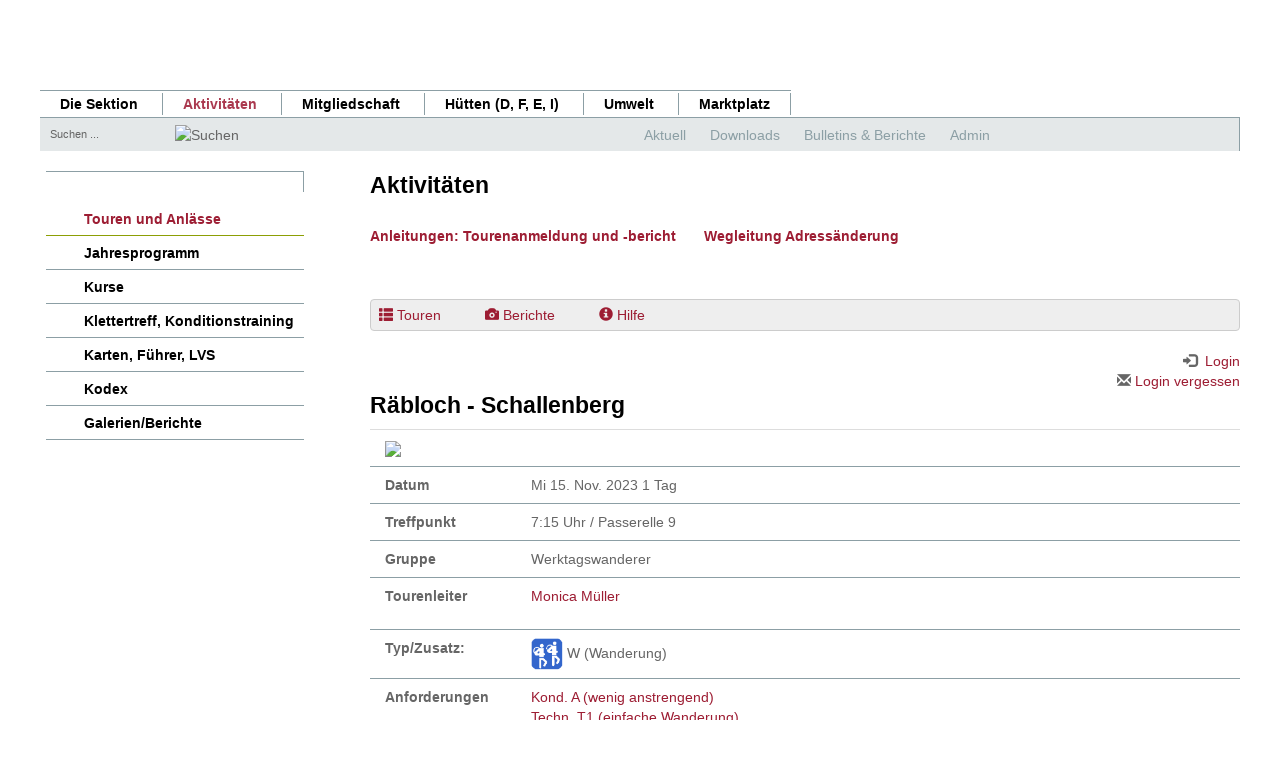

--- FILE ---
content_type: text/html; charset=UTF-8
request_url: https://www.sac-basel.ch/aktivitaeten/index.php?page=detail&touren_nummer=4207
body_size: 7921
content:
<!DOCTYPE HTML>
<html lang="de">
	<head>
		<meta charset="utf-8">
		<title>SAC Sektion Basel - Aktivitäten</title>
		<meta name="viewport" content="width=device-width, initial-scale=1.0">
		<link href="/dropnetapps/cdn/dropnet.min.css?1600097520" rel="stylesheet" media="all">
		<link href="/dropnetcss/bootstrap/css/bootstrap.css" rel="stylesheet" media="all">
		<link href="/dropnetcss/fontawesome6/css/all.min.css" rel="stylesheet" media="all">
		<link href="/dropnetcss/fontawesome6/css/v4-shims.min.css" rel="stylesheet" media="all">
		<link href="/dropnetjavascript/menu/menuvertical.css" rel="stylesheet" media="all">
		<script src="/dropnetjavascript/jquery.js"></script>
		<script src="/dropnetjavascript/menu/menuvertical.js"></script>
		<script src="/dropnetcss/bootstrap/js/bootstrap.js"></script>
		<script src="/dropnetapps/cdn/dropnet.js?1600097545"></script>
		<link href="/dropnetapps/cdn/styles-02.min.css?1606921370" type="text/css" rel="stylesheet" media="all">
		<link href="/css/styles.css?1723728660" rel="stylesheet" media="all">
		<link href="/css/styles-navi.css?1663668998" rel="stylesheet" media="all">
		<link href="/css/styles-color.css?1663343496" rel="stylesheet" media="all">
		<link href="/css/styles-print.css?1449587053" rel="stylesheet" media="print">
		<link href="/css/styles-body.css?1573026313" rel="stylesheet" media="all">
		<meta name="description" content="Willkommen auf der Home-Page der SAC-Sektion Basel.">
		<meta name="robots" content="index, follow">
		<meta http-equiv="content-language" content="de">
		<link rel="stylesheet" type="text/css" href="/css/styles-touren.css" media="all">
		
		<link href="/dropnetcss/photo/dropapp2.css" rel="stylesheet" type="text/css" media="all">
		<script src="/dropnetjavascript/apps/photo-15.class.js" type="text/javascript"></script>
		<script src="/dropnetjavascript/apps/tours.class.js" type="text/javascript"></script>
		<style>
div.touren_month + table > tbody > tr > td:nth-child(2) > img  {
width: 120px;
}
		</style>
	</head>

	<body>
<div id="fixed">
	<div id="header"><div id="header_title">
	<a href="/"><img src="/images/sektion-basel.gif" width="150" height="20" alt=""></a>
</div>
<div id="header_image">
	<a href="/"><img src="/images/logo_sac_basel.jpg" width="300" height="100" alt=""></a>
</div>
<div class="header-mob"></div>
<div id="mob-quick_yui-main">
<div class="mob-quick_yui-b">
	<div id="mob-quick_firstmenu" class="mob-quick_yuimenubar">
	<div class="mob-quick_bd">
	<ul class="mob-quick_first-of-type">
		<li id="mob-quick_sel2110011" class="mob-quick_yuimenubaritem mob-quick_level_2" onmouseover="menu_active('mob-quick_div2110011', 'mob-quick_yuimenubaritem');" onmouseout="menu_inactive('mob-quick_div2110011', 'mob-quick_yuimenubaritem');">
			<div id="mob-quick_div2110011" class="mob-quick_yuimenubaritem" onclick="window.location.href='/quicklinks/'; return false;" style="cursor:pointer"><a href="/quicklinks/">Aktuell</a></div>
		</li>
		<li id="mob-quick_sel2110014" class="mob-quick_yuimenubaritem mob-quick_level_2" onmouseover="menu_active('mob-quick_div2110014', 'mob-quick_yuimenubaritem');" onmouseout="menu_inactive('mob-quick_div2110014', 'mob-quick_yuimenubaritem');">
			<div id="mob-quick_div2110014" class="mob-quick_yuimenubaritem" onclick="window.location.href='/quicklinks/downloads.php'; return false;" style="cursor:pointer"><a href="/quicklinks/downloads.php">Downloads</a></div>
		</li>
		<li id="mob-quick_sel2110015" class="mob-quick_yuimenubaritem mob-quick_level_2" onmouseover="menu_active('mob-quick_div2110015', 'mob-quick_yuimenubaritem');" onmouseout="menu_inactive('mob-quick_div2110015', 'mob-quick_yuimenubaritem');">
			<div id="mob-quick_div2110015" class="mob-quick_yuimenubaritem" onclick="window.location.href='/quicklinks/bulletins-berichte.php'; return false;" style="cursor:pointer"><a href="/quicklinks/bulletins-berichte.php">Bulletins &amp; Berichte</a></div>
		</li>
		<li id="mob-quick_sel2110017" class="mob-quick_yuimenubaritem mob-quick_level_2" onmouseover="menu_active('mob-quick_div2110017', 'mob-quick_yuimenubaritem');" onmouseout="menu_inactive('mob-quick_div2110017', 'mob-quick_yuimenubaritem');">
			<div id="mob-quick_div2110017" class="mob-quick_yuimenubaritem" onclick="window.location.href='/manager'; return false;" style="cursor:pointer"><a href="/manager">Admin</a></div>
		</li>
	</ul>
	</div>
	</div>
</div>
</div>

		<script type="text/javascript">
			function clearsearch()
			{
				element = document.getElementById('header_search_input');
				element.value = '';
			}
		</script>

<div id="top_yui-main">
<div class="top_yui-b">
	<div id="top_firstmenu" class="top_yuimenubar">
	<div class="top_bd">
	<ul class="top_first-of-type">
		<li id="top_sel1110010" class="top_yuimenubaritem top_level_2" onmouseover="menu_active('top_div1110010', 'top_yuimenubaritem');" onmouseout="menu_inactive('top_div1110010', 'top_yuimenubaritem');">
			<div id="top_div1110010" class="top_yuimenubaritem" onclick="window.location.href='/sektion/'; return false;" style="cursor:pointer"><a href="/sektion/">Die Sektion</a></div>
		</li>
		<li id="top_sel1210000" class="top_yuimenubaritem_activ top_level_2">
			<div id="top_div1210000" class="top_yuimenubaritem_activ" onclick="window.location.href='/aktivitaeten/'; return false;" style="cursor:pointer"><a href="/aktivitaeten/">Aktivit&auml;ten</a></div>
		</li>
		<li id="top_sel1210500" class="top_yuimenubaritem top_level_2" onmouseover="menu_active('top_div1210500', 'top_yuimenubaritem');" onmouseout="menu_inactive('top_div1210500', 'top_yuimenubaritem');">
			<div id="top_div1210500" class="top_yuimenubaritem" onclick="window.location.href='/mitgliedschaft/'; return false;" style="cursor:pointer"><a href="/mitgliedschaft/">Mitgliedschaft</a></div>
		</li>
		<li id="top_sel1210600" class="top_yuimenubaritem top_level_2" onmouseover="menu_active('top_div1210600', 'top_yuimenubaritem');" onmouseout="menu_inactive('top_div1210600', 'top_yuimenubaritem');">
			<div id="top_div1210600" class="top_yuimenubaritem" onclick="window.location.href='/huetten/'; return false;" style="cursor:pointer"><a href="/huetten/">H&uuml;tten (D, F, E, I)</a></div>
		</li>
		<li id="top_sel1212300" class="top_yuimenubaritem top_level_2" onmouseover="menu_active('top_div1212300', 'top_yuimenubaritem');" onmouseout="menu_inactive('top_div1212300', 'top_yuimenubaritem');">
			<div id="top_div1212300" class="top_yuimenubaritem" onclick="window.location.href='/umwelt/'; return false;" style="cursor:pointer"><a href="/umwelt/">Umwelt</a></div>
		</li>
		<li id="top_sel12123001123" class="top_yuimenubaritem top_level_2" onmouseover="menu_active('top_div12123001123', 'top_yuimenubaritem');" onmouseout="menu_inactive('top_div12123001123', 'top_yuimenubaritem');">
			<div id="top_div12123001123" class="top_yuimenubaritem" onclick="window.location.href='/marktplatz.php'; return false;" style="cursor:pointer"><a href="/marktplatz.php">Marktplatz</a></div>
		</li>
	</ul>
	</div>
	</div>
</div>
</div>
<form action="/cgi-bin/sac-basel/search/search.cgi" method="post">
<div id="header_subnavi">
<div id="header_search">
<input id="header_search_input" type="text" name="terms" size="8" maxlength="30" style="width:130px; padding-left:5px;" value="Suchen ..." onclick="clearsearch();">
</div>
<div id="header_search_lupe">
<input type="image" height="18" width="23" src="/images/search_lupe.gif" title="Suchen" name="suchen2" value="search" border="0">
</div>
<div id="quick_yui-main">
<div class="quick_yui-b">
	<div id="quick_firstmenu" class="quick_yuimenubar">
	<div class="quick_bd">
	<ul class="quick_first-of-type">
		<li id="quick_sel2110011" class="quick_yuimenubaritem quick_level_2" onmouseover="menu_active('quick_div2110011', 'quick_yuimenubaritem');" onmouseout="menu_inactive('quick_div2110011', 'quick_yuimenubaritem');">
			<div id="quick_div2110011" class="quick_yuimenubaritem" onclick="window.location.href='/quicklinks/'; return false;" style="cursor:pointer"><a href="/quicklinks/">Aktuell</a></div>
		</li>
		<li id="quick_sel2110014" class="quick_yuimenubaritem quick_level_2" onmouseover="menu_active('quick_div2110014', 'quick_yuimenubaritem');" onmouseout="menu_inactive('quick_div2110014', 'quick_yuimenubaritem');">
			<div id="quick_div2110014" class="quick_yuimenubaritem" onclick="window.location.href='/quicklinks/downloads.php'; return false;" style="cursor:pointer"><a href="/quicklinks/downloads.php">Downloads</a></div>
		</li>
		<li id="quick_sel2110015" class="quick_yuimenubaritem quick_level_2" onmouseover="menu_active('quick_div2110015', 'quick_yuimenubaritem');" onmouseout="menu_inactive('quick_div2110015', 'quick_yuimenubaritem');">
			<div id="quick_div2110015" class="quick_yuimenubaritem" onclick="window.location.href='/quicklinks/bulletins-berichte.php'; return false;" style="cursor:pointer"><a href="/quicklinks/bulletins-berichte.php">Bulletins &amp; Berichte</a></div>
		</li>
		<li id="quick_sel2110017" class="quick_yuimenubaritem quick_level_2" onmouseover="menu_active('quick_div2110017', 'quick_yuimenubaritem');" onmouseout="menu_inactive('quick_div2110017', 'quick_yuimenubaritem');">
			<div id="quick_div2110017" class="quick_yuimenubaritem" onclick="window.location.href='/manager'; return false;" style="cursor:pointer"><a href="/manager">Admin</a></div>
		</li>
	</ul>
	</div>
	</div>
</div>
</div>
</div>
</form>
	</div>
	<div id="colmask"><div id="mobile-menu"><div id="mob-yui-main">
<div class="mob-yui-b">
	<div id="mob-firstmenu" class="mob-yuimenubar">
	<div class="mob-bd">
	<ul class="mob-first-of-type">
		<li id="mob-sel1110010" class="mob-yuimenubaritem mob-level_2" onmouseover="menu_active('mob-div1110010', 'mob-yuimenubaritem');" onmouseout="menu_inactive('mob-div1110010', 'mob-yuimenubaritem');">
		<div id="mob-div1110010" class="mob-yuimenubaritem" onclick="change_menu('mob-id1110010', 0, 'window.location.href=\'/sektion/\'; return false;');" style="cursor:pointer;"><a href="/sektion/">Die Sektion</a></div>
		<div class="mob-yuimenu" id="mob-id1110010" style="display:none;">
		<div class="bd">
		<ul class="mob-first-of-type">
			<li id="mob-sel1111010" class="mob-yuimenuitem mob-level_3" onmouseover="menu_active('mob-div1111010', 'mob-yuimenuitem');" onmouseout="menu_inactive('mob-div1111010', 'mob-yuimenuitem');">
			<div id="mob-div1111010" class="mob-yuimenuitem" onclick="change_menu('mob-id1111010', 0, 'window.location.href=\'/sektion/wir-ueber-uns/\'; return false;');" style="cursor:pointer;"><a href="/sektion/wir-ueber-uns/">Wir &uuml;ber uns</a></div>
			<div class="mob-yuimenu" id="mob-id1111010" style="display:none;">
			<div class="bd">
			<ul class="mob-first-of-type">
				<li id="mob-sel1121011" class="mob-yuimenuitem mob-level_4" onmouseover="menu_active('mob-div1121011', 'mob-yuimenuitem');" onmouseout="menu_inactive('mob-div1121011', 'mob-yuimenuitem');">
					<div id="mob-div1121011" class="mob-yuimenuitem" onclick="window.location.href='/sektion/wir-ueber-uns/engagement.php'; return false;" style="cursor:pointer"><a href="/sektion/wir-ueber-uns/engagement.php">Unser Engagement</a></div>
				</li>
				<li id="mob-sel1131011" class="mob-yuimenuitem mob-level_4" onmouseover="menu_active('mob-div1131011', 'mob-yuimenuitem');" onmouseout="menu_inactive('mob-div1131011', 'mob-yuimenuitem');">
					<div id="mob-div1131011" class="mob-yuimenuitem" onclick="window.location.href='/sektion/wir-ueber-uns/clubgeschichte.php'; return false;" style="cursor:pointer"><a href="/sektion/wir-ueber-uns/clubgeschichte.php">Clubgeschichte</a></div>
				</li>
				<li id="mob-sel1141011" class="mob-yuimenuitem mob-level_4" onmouseover="menu_active('mob-div1141011', 'mob-yuimenuitem');" onmouseout="menu_inactive('mob-div1141011', 'mob-yuimenuitem');">
					<div id="mob-div1141011" class="mob-yuimenuitem" onclick="window.location.href='/sektion/wir-ueber-uns/clublokal.php'; return false;" style="cursor:pointer"><a href="/sektion/wir-ueber-uns/clublokal.php">Clublokal</a></div>
				</li>
			</ul>
			</div>
			</div>
			</li>
			<li id="mob-sel1111080" class="mob-yuimenuitem mob-level_3" onmouseover="menu_active('mob-div1111080', 'mob-yuimenuitem');" onmouseout="menu_inactive('mob-div1111080', 'mob-yuimenuitem');">
			<div id="mob-div1111080" class="mob-yuimenuitem" onclick="change_menu('mob-id1111080', 0, 'window.location.href=\'/sektion/organisation/\'; return false;');" style="cursor:pointer;"><a href="/sektion/organisation/">Organisation</a></div>
			<div class="mob-yuimenu" id="mob-id1111080" style="display:none;">
			<div class="bd">
			<ul class="mob-first-of-type">
				<li id="mob-sel1111081" class="mob-yuimenuitem mob-level_4" onmouseover="menu_active('mob-div1111081', 'mob-yuimenuitem');" onmouseout="menu_inactive('mob-div1111081', 'mob-yuimenuitem');">
					<div id="mob-div1111081" class="mob-yuimenuitem" onclick="window.location.href='/sektion/organisation/'; return false;" style="cursor:pointer"><a href="/sektion/organisation/">Vorstand</a></div>
				</li>
				<li id="mob-sel1111082" class="mob-yuimenuitem mob-level_4" onmouseover="menu_active('mob-div1111082', 'mob-yuimenuitem');" onmouseout="menu_inactive('mob-div1111082', 'mob-yuimenuitem');">
					<div id="mob-div1111082" class="mob-yuimenuitem" onclick="window.location.href='/sektion/organisation/?kategorie=10'; return false;" style="cursor:pointer"><a href="/sektion/organisation/?kategorie=10">Weitere Chargen</a></div>
				</li>
				<li id="mob-sel4478467" class="mob-yuimenuitem mob-level_4" onmouseover="menu_active('mob-div4478467', 'mob-yuimenuitem');" onmouseout="menu_inactive('mob-div4478467', 'mob-yuimenuitem');">
					<div id="mob-div4478467" class="mob-yuimenuitem" onclick="window.location.href='/sektion/organisation/?kategorie=3'; return false;" style="cursor:pointer"><a href="/sektion/organisation/?kategorie=3">Komitee</a></div>
				</li>
				<li id="mob-sel1111083" class="mob-yuimenuitem mob-level_4" onmouseover="menu_active('mob-div1111083', 'mob-yuimenuitem');" onmouseout="menu_inactive('mob-div1111083', 'mob-yuimenuitem');">
					<div id="mob-div1111083" class="mob-yuimenuitem" onclick="window.location.href='/sektion/organisation/?kategorie=2'; return false;" style="cursor:pointer"><a href="/sektion/organisation/?kategorie=2">Tourenleiter Aktive</a></div>
				</li>
				<li id="mob-sel1111084" class="mob-yuimenuitem mob-level_4" onmouseover="menu_active('mob-div1111084', 'mob-yuimenuitem');" onmouseout="menu_inactive('mob-div1111084', 'mob-yuimenuitem');">
					<div id="mob-div1111084" class="mob-yuimenuitem" onclick="window.location.href='/sektion/organisation/?kategorie=9'; return false;" style="cursor:pointer"><a href="/sektion/organisation/?kategorie=9">Tourenleiter KiBe</a></div>
				</li>
				<li id="mob-sel1111089" class="mob-yuimenuitem mob-level_4" onmouseover="menu_active('mob-div1111089', 'mob-yuimenuitem');" onmouseout="menu_inactive('mob-div1111089', 'mob-yuimenuitem');">
					<div id="mob-div1111089" class="mob-yuimenuitem" onclick="window.location.href='/sektion/organisation/?kategorie=13'; return false;" style="cursor:pointer"><a href="/sektion/organisation/?kategorie=13">Tourenleiter JO</a></div>
				</li>
				<li id="mob-sel1111086" class="mob-yuimenuitem mob-level_4" onmouseover="menu_active('mob-div1111086', 'mob-yuimenuitem');" onmouseout="menu_inactive('mob-div1111086', 'mob-yuimenuitem');">
					<div id="mob-div1111086" class="mob-yuimenuitem" onclick="window.location.href='/sektion/organisation/?kategorie=7'; return false;" style="cursor:pointer"><a href="/sektion/organisation/?kategorie=7">Tourenleiter Werktagswandern</a></div>
				</li>
				<li id="mob-sel1111085" class="mob-yuimenuitem mob-level_4" onmouseover="menu_active('mob-div1111085', 'mob-yuimenuitem');" onmouseout="menu_inactive('mob-div1111085', 'mob-yuimenuitem');">
					<div id="mob-div1111085" class="mob-yuimenuitem" onclick="window.location.href='/sektion/organisation/?kategorie=8'; return false;" style="cursor:pointer"><a href="/sektion/organisation/?kategorie=8">Veteranen</a></div>
				</li>
				<li id="mob-sel1111087" class="mob-yuimenuitem mob-level_4" onmouseover="menu_active('mob-div1111087', 'mob-yuimenuitem');" onmouseout="menu_inactive('mob-div1111087', 'mob-yuimenuitem');">
					<div id="mob-div1111087" class="mob-yuimenuitem" onclick="window.location.href='/sektion/organisation/?kategorie=5'; return false;" style="cursor:pointer"><a href="/sektion/organisation/?kategorie=5">Bergf&uuml;hrer</a></div>
				</li>
			</ul>
			</div>
			</div>
			</li>
			<li id="mob-sel1121071" class="mob-yuimenuitem mob-level_3" onmouseover="menu_active('mob-div1121071', 'mob-yuimenuitem');" onmouseout="menu_inactive('mob-div1121071', 'mob-yuimenuitem');">
				<div id="mob-div1121071" class="mob-yuimenuitem" onclick="window.location.href='/sektion/jo/'; return false;" style="cursor:pointer"><a href="/sektion/jo/">JO</a></div>
			</li>
			<li id="mob-sel1111090" class="mob-yuimenuitem mob-level_3" onmouseover="menu_active('mob-div1111090', 'mob-yuimenuitem');" onmouseout="menu_inactive('mob-div1111090', 'mob-yuimenuitem');">
				<div id="mob-div1111090" class="mob-yuimenuitem" onclick="window.location.href='/sektion/kibe/'; return false;" style="cursor:pointer"><a href="/sektion/kibe/">KiBe</a></div>
			</li>
			<li id="mob-sel1111100" class="mob-yuimenuitem mob-level_3" onmouseover="menu_active('mob-div1111100', 'mob-yuimenuitem');" onmouseout="menu_inactive('mob-div1111100', 'mob-yuimenuitem');">
				<div id="mob-div1111100" class="mob-yuimenuitem" onclick="window.location.href='/sektion/veteranen/'; return false;" style="cursor:pointer"><a href="/sektion/veteranen/">Veteranen</a></div>
			</li>
			<li id="mob-sel1111110" class="mob-yuimenuitem mob-level_3" onmouseover="menu_active('mob-div1111110', 'mob-yuimenuitem');" onmouseout="menu_inactive('mob-div1111110', 'mob-yuimenuitem');">
				<div id="mob-div1111110" class="mob-yuimenuitem" onclick="window.location.href='/sektion/werktagswanderer/'; return false;" style="cursor:pointer"><a href="/sektion/werktagswanderer/">Werktagswanderer</a></div>
			</li>
		</ul>
		</div>
		</div>
		</li>
		<li id="mob-sel1210000" class="mob-yuimenubaritem_activ mob-level_2">
		<div id="mob-div1210000" class="mob-yuimenubaritem_activ" onclick="change_menu('mob-id1210000', 0, 'window.location.href=\'/aktivitaeten/\'; return false;');" style="cursor:pointer;"><a href="/aktivitaeten/">Aktivit&auml;ten</a></div>
		<div class="mob-yuimenu" id="mob-id1210000" style="display:block">
		<div class="bd">
		<ul class="mob-first-of-type">
			<li id="mob-sel3234803" class="mob-yuimenuitem_activ mob-level_3">
				<div id="mob-div3234803" class="mob-yuimenuitem_activ" onclick="window.location.href='/aktivitaeten/'; return false;" style="cursor:pointer"><a href="/aktivitaeten/">Touren und Anl&auml;sse</a></div>
			</li>
			<li id="mob-sel9455949" class="mob-yuimenuitem mob-level_3" onmouseover="menu_active('mob-div9455949', 'mob-yuimenuitem');" onmouseout="menu_inactive('mob-div9455949', 'mob-yuimenuitem');">
				<div id="mob-div9455949" class="mob-yuimenuitem" onclick="window.location.href='/aktivitaeten/jahresprogramm.php'; return false;" style="cursor:pointer"><a href="/aktivitaeten/jahresprogramm.php">Jahresprogramm</a></div>
			</li>
			<li id="mob-sel3234804" class="mob-yuimenuitem mob-level_3" onmouseover="menu_active('mob-div3234804', 'mob-yuimenuitem');" onmouseout="menu_inactive('mob-div3234804', 'mob-yuimenuitem');">
			<div id="mob-div3234804" class="mob-yuimenuitem" onclick="change_menu('mob-id3234804', 0, 'window.location.href=\'/sektion/kurse/\'; return false;');" style="cursor:pointer;"><a href="/sektion/kurse/">Kurse</a></div>
			<div class="mob-yuimenu" id="mob-id3234804" style="display:none;">
			<div class="bd">
			<ul class="mob-first-of-type">
				<li id="mob-sel3234810" class="mob-yuimenuitem mob-level_4" onmouseover="menu_active('mob-div3234810', 'mob-yuimenuitem');" onmouseout="menu_inactive('mob-div3234810', 'mob-yuimenuitem');">
					<div id="mob-div3234810" class="mob-yuimenuitem" onclick="window.location.href='/sektion/kurse/lvs-training.php'; return false;" style="cursor:pointer"><a href="/sektion/kurse/lvs-training.php">LVS Training</a></div>
				</li>
				<li id="mob-sel3234811" class="mob-yuimenuitem mob-level_4" onmouseover="menu_active('mob-div3234811', 'mob-yuimenuitem');" onmouseout="menu_inactive('mob-div3234811', 'mob-yuimenuitem');">
					<div id="mob-div3234811" class="mob-yuimenuitem" onclick="window.location.href='/sektion/kurse/einfuehrung-ins-tourenskifahren.php'; return false;" style="cursor:pointer"><a href="/sektion/kurse/einfuehrung-ins-tourenskifahren.php">Einf&uuml;hrung ins Tourenskifahren</a></div>
				</li>
				<li id="mob-sel3234812" class="mob-yuimenuitem mob-level_4" onmouseover="menu_active('mob-div3234812', 'mob-yuimenuitem');" onmouseout="menu_inactive('mob-div3234812', 'mob-yuimenuitem');">
					<div id="mob-div3234812" class="mob-yuimenuitem" onclick="window.location.href='/sektion/kurse/lawinenkurs.php'; return false;" style="cursor:pointer"><a href="/sektion/kurse/lawinenkurs.php">Lawinenkurs</a></div>
				</li>
				<li id="mob-sel3234813" class="mob-yuimenuitem mob-level_4" onmouseover="menu_active('mob-div3234813', 'mob-yuimenuitem');" onmouseout="menu_inactive('mob-div3234813', 'mob-yuimenuitem');">
					<div id="mob-div3234813" class="mob-yuimenuitem" onclick="window.location.href='/sektion/kurse/skitechnikkurs-fuer-fortgeschrittene.php'; return false;" style="cursor:pointer"><a href="/sektion/kurse/skitechnikkurs-fuer-fortgeschrittene.php">Skitechnikkurs f&uuml;r Fortgeschrittene</a></div>
				</li>
				<li id="mob-sel5779253" class="mob-yuimenuitem mob-level_4" onmouseover="menu_active('mob-div5779253', 'mob-yuimenuitem');" onmouseout="menu_inactive('mob-div5779253', 'mob-yuimenuitem');">
					<div id="mob-div5779253" class="mob-yuimenuitem" onclick="window.location.href='/sektion/kurse/schnupperkurs-hallenklettern.php'; return false;" style="cursor:pointer"><a href="/sektion/kurse/schnupperkurs-hallenklettern.php">Schnupperkurs Hallenklettern</a></div>
				</li>
				<li id="mob-sel3307452" class="mob-yuimenuitem mob-level_4" onmouseover="menu_active('mob-div3307452', 'mob-yuimenuitem');" onmouseout="menu_inactive('mob-div3307452', 'mob-yuimenuitem');">
					<div id="mob-div3307452" class="mob-yuimenuitem" onclick="window.location.href='/sektion/kurse/kletterkurs.php'; return false;" style="cursor:pointer"><a href="/sektion/kurse/kletterkurs.php">Kletterkurs</a></div>
				</li>
				<li id="mob-sel9367321" class="mob-yuimenuitem mob-level_4" onmouseover="menu_active('mob-div9367321', 'mob-yuimenuitem');" onmouseout="menu_inactive('mob-div9367321', 'mob-yuimenuitem');">
					<div id="mob-div9367321" class="mob-yuimenuitem" onclick="window.location.href='/sektion/kurse/knppelkurs.php'; return false;" style="cursor:pointer"><a href="/sektion/kurse/knppelkurs.php">Kn&uuml;ppelkurs</a></div>
				</li>
				<li id="mob-sel3587603" class="mob-yuimenuitem mob-level_4" onmouseover="menu_active('mob-div3587603', 'mob-yuimenuitem');" onmouseout="menu_inactive('mob-div3587603', 'mob-yuimenuitem');">
					<div id="mob-div3587603" class="mob-yuimenuitem" onclick="window.location.href='/sektion/kurse/hochtourenkurs.php'; return false;" style="cursor:pointer"><a href="/sektion/kurse/hochtourenkurs.php">Hochtourenkurs</a></div>
				</li>
				<li id="mob-sel8926332" class="mob-yuimenuitem mob-level_4" onmouseover="menu_active('mob-div8926332', 'mob-yuimenuitem');" onmouseout="menu_inactive('mob-div8926332', 'mob-yuimenuitem');">
					<div id="mob-div8926332" class="mob-yuimenuitem" onclick="window.location.href='/sektion/kurse/eiskurs.php'; return false;" style="cursor:pointer"><a href="/sektion/kurse/eiskurs.php">Eiskurs</a></div>
				</li>
				<li id="mob-sel7614441" class="mob-yuimenuitem mob-level_4" onmouseover="menu_active('mob-div7614441', 'mob-yuimenuitem');" onmouseout="menu_inactive('mob-div7614441', 'mob-yuimenuitem');">
					<div id="mob-div7614441" class="mob-yuimenuitem" onclick="window.location.href='/sektion/kurse/erster-am-seil.php'; return false;" style="cursor:pointer"><a href="/sektion/kurse/erster-am-seil.php">ErsteR am Seil</a></div>
				</li>
			</ul>
			</div>
			</div>
			</li>
			<li id="mob-sel1210100" class="mob-yuimenuitem mob-level_3" onmouseover="menu_active('mob-div1210100', 'mob-yuimenuitem');" onmouseout="menu_inactive('mob-div1210100', 'mob-yuimenuitem');">
			<div id="mob-div1210100" class="mob-yuimenuitem" onclick="change_menu('mob-id1210100', 0, 'window.location.href=\'/aktivitaeten/trainings/\'; return false;');" style="cursor:pointer;"><a href="/aktivitaeten/trainings/">Klettertreff, Konditionstraining</a></div>
			<div class="mob-yuimenu" id="mob-id1210100" style="display:none;">
			<div class="bd">
			<ul class="mob-first-of-type">
				<li id="mob-sel1210101" class="mob-yuimenuitem mob-level_4" onmouseover="menu_active('mob-div1210101', 'mob-yuimenuitem');" onmouseout="menu_inactive('mob-div1210101', 'mob-yuimenuitem');">
					<div id="mob-div1210101" class="mob-yuimenuitem" onclick="window.location.href='/aktivitaeten/trainings/winterklettertreff.php'; return false;" style="cursor:pointer"><a href="/aktivitaeten/trainings/winterklettertreff.php">Winterklettertreff</a></div>
				</li>
				<li id="mob-sel1210102" class="mob-yuimenuitem mob-level_4" onmouseover="menu_active('mob-div1210102', 'mob-yuimenuitem');" onmouseout="menu_inactive('mob-div1210102', 'mob-yuimenuitem');">
					<div id="mob-div1210102" class="mob-yuimenuitem" onclick="window.location.href='/aktivitaeten/trainings/sommerklettertreff.php'; return false;" style="cursor:pointer"><a href="/aktivitaeten/trainings/sommerklettertreff.php">Sommerklettertreff</a></div>
				</li>
				<li id="mob-sel1210103" class="mob-yuimenuitem mob-level_4" onmouseover="menu_active('mob-div1210103', 'mob-yuimenuitem');" onmouseout="menu_inactive('mob-div1210103', 'mob-yuimenuitem');">
					<div id="mob-div1210103" class="mob-yuimenuitem" onclick="window.location.href='/aktivitaeten/trainings/konditionstraining.php'; return false;" style="cursor:pointer"><a href="/aktivitaeten/trainings/konditionstraining.php">Konditionstraining</a></div>
				</li>
			</ul>
			</div>
			</div>
			</li>
			<li id="mob-sel1210800" class="mob-yuimenuitem mob-level_3" onmouseover="menu_active('mob-div1210800', 'mob-yuimenuitem');" onmouseout="menu_inactive('mob-div1210800', 'mob-yuimenuitem');">
				<div id="mob-div1210800" class="mob-yuimenuitem" onclick="window.location.href='/aktivitaeten/karten-fuehrer/karten-fuehrer-lvs.php'; return false;" style="cursor:pointer"><a href="/aktivitaeten/karten-fuehrer/karten-fuehrer-lvs.php">Karten, F&uuml;hrer, LVS</a></div>
			</li>
			<li id="mob-sel1210200" class="mob-yuimenuitem mob-level_3" onmouseover="menu_active('mob-div1210200', 'mob-yuimenuitem');" onmouseout="menu_inactive('mob-div1210200', 'mob-yuimenuitem');">
			<div id="mob-div1210200" class="mob-yuimenuitem" onclick="change_menu('mob-id1210200', 0, 'window.location.href=\'/aktivitaeten/kodex/\'; return false;');" style="cursor:pointer;"><a href="/aktivitaeten/kodex/">Kodex</a></div>
			<div class="mob-yuimenu" id="mob-id1210200" style="display:none;">
			<div class="bd">
			<ul class="mob-first-of-type">
				<li id="mob-sel1210210" class="mob-yuimenuitem mob-level_4" onmouseover="menu_active('mob-div1210210', 'mob-yuimenuitem');" onmouseout="menu_inactive('mob-div1210210', 'mob-yuimenuitem');">
					<div id="mob-div1210210" class="mob-yuimenuitem" onclick="window.location.href='/aktivitaeten/kodex/tourenanbieter.php'; return false;" style="cursor:pointer"><a href="/aktivitaeten/kodex/tourenanbieter.php">Tourenanbieter</a></div>
				</li>
				<li id="mob-sel1210211" class="mob-yuimenuitem mob-level_4" onmouseover="menu_active('mob-div1210211', 'mob-yuimenuitem');" onmouseout="menu_inactive('mob-div1210211', 'mob-yuimenuitem');">
					<div id="mob-div1210211" class="mob-yuimenuitem" onclick="window.location.href='/aktivitaeten/kodex/klettern.php'; return false;" style="cursor:pointer"><a href="/aktivitaeten/kodex/klettern.php">Klettern</a></div>
				</li>
				<li id="mob-sel1210212" class="mob-yuimenuitem mob-level_4" onmouseover="menu_active('mob-div1210212', 'mob-yuimenuitem');" onmouseout="menu_inactive('mob-div1210212', 'mob-yuimenuitem');">
					<div id="mob-div1210212" class="mob-yuimenuitem" onclick="window.location.href='/aktivitaeten/kodex/winterwanderungen.php'; return false;" style="cursor:pointer"><a href="/aktivitaeten/kodex/winterwanderungen.php">Winterwanderungen</a></div>
				</li>
				<li id="mob-sel1210213" class="mob-yuimenuitem mob-level_4" onmouseover="menu_active('mob-div1210213', 'mob-yuimenuitem');" onmouseout="menu_inactive('mob-div1210213', 'mob-yuimenuitem');">
					<div id="mob-div1210213" class="mob-yuimenuitem" onclick="window.location.href='/aktivitaeten/kodex/tourenplanung.php'; return false;" style="cursor:pointer"><a href="/aktivitaeten/kodex/tourenplanung.php">Tourenplanung</a></div>
				</li>
				<li id="mob-sel1210214" class="mob-yuimenuitem mob-level_4" onmouseover="menu_active('mob-div1210214', 'mob-yuimenuitem');" onmouseout="menu_inactive('mob-div1210214', 'mob-yuimenuitem');">
					<div id="mob-div1210214" class="mob-yuimenuitem" onclick="window.location.href='/aktivitaeten/kodex/auf-der-tour.php'; return false;" style="cursor:pointer"><a href="/aktivitaeten/kodex/auf-der-tour.php">Auf der Tour</a></div>
				</li>
			</ul>
			</div>
			</div>
			</li>
			<li id="mob-sel1210400" class="mob-yuimenuitem mob-level_3" onmouseover="menu_active('mob-div1210400', 'mob-yuimenuitem');" onmouseout="menu_inactive('mob-div1210400', 'mob-yuimenuitem');">
				<div id="mob-div1210400" class="mob-yuimenuitem" onclick="window.location.href='/aktivitaeten/berichte.php?page=galery_overview'; return false;" style="cursor:pointer"><a href="/aktivitaeten/berichte.php?page=galery_overview">Galerien/Berichte</a></div>
			</li>
		</ul>
		</div>
		</div>
		</li>
		<li id="mob-sel1210500" class="mob-yuimenubaritem mob-level_2" onmouseover="menu_active('mob-div1210500', 'mob-yuimenubaritem');" onmouseout="menu_inactive('mob-div1210500', 'mob-yuimenubaritem');">
		<div id="mob-div1210500" class="mob-yuimenubaritem" onclick="change_menu('mob-id1210500', 0, 'window.location.href=\'/mitgliedschaft/\'; return false;');" style="cursor:pointer;"><a href="/mitgliedschaft/">Mitgliedschaft</a></div>
		<div class="mob-yuimenu" id="mob-id1210500" style="display:none;">
		<div class="bd">
		<ul class="mob-first-of-type">
			<li id="mob-sel1210510" class="mob-yuimenuitem mob-level_3" onmouseover="menu_active('mob-div1210510', 'mob-yuimenuitem');" onmouseout="menu_inactive('mob-div1210510', 'mob-yuimenuitem');">
				<div id="mob-div1210510" class="mob-yuimenuitem" onclick="window.location.href='/mitgliedschaft/'; return false;" style="cursor:pointer"><a href="/mitgliedschaft/">Mitglied werden!</a></div>
			</li>
			<li id="mob-sel1210511" class="mob-yuimenuitem mob-level_3" onmouseover="menu_active('mob-div1210511', 'mob-yuimenuitem');" onmouseout="menu_inactive('mob-div1210511', 'mob-yuimenuitem');">
				<div id="mob-div1210511" class="mob-yuimenuitem" onclick="window.location.href='/mitgliedschaft/beitraege.php'; return false;" style="cursor:pointer"><a href="/mitgliedschaft/beitraege.php">Mitgliederbeitr&auml;ge</a></div>
			</li>
			<li id="mob-sel1210513" class="mob-yuimenuitem mob-level_3" onmouseover="menu_active('mob-div1210513', 'mob-yuimenuitem');" onmouseout="menu_inactive('mob-div1210513', 'mob-yuimenuitem');">
				<div id="mob-div1210513" class="mob-yuimenuitem" onclick="window.location.href='/mitgliedschaft/mutationen.php'; return false;" style="cursor:pointer"><a href="/mitgliedschaft/mutationen.php">Mutationen</a></div>
			</li>
		</ul>
		</div>
		</div>
		</li>
		<li id="mob-sel1210600" class="mob-yuimenubaritem mob-level_2" onmouseover="menu_active('mob-div1210600', 'mob-yuimenubaritem');" onmouseout="menu_inactive('mob-div1210600', 'mob-yuimenubaritem');">
			<div id="mob-div1210600" class="mob-yuimenubaritem" onclick="window.location.href='/huetten/'; return false;" style="cursor:pointer"><a href="/huetten/">H&uuml;tten (D, F, E, I)</a></div>
		</li>
		<li id="mob-sel1212300" class="mob-yuimenubaritem mob-level_2" onmouseover="menu_active('mob-div1212300', 'mob-yuimenubaritem');" onmouseout="menu_inactive('mob-div1212300', 'mob-yuimenubaritem');">
		<div id="mob-div1212300" class="mob-yuimenubaritem" onclick="change_menu('mob-id1212300', 0, 'window.location.href=\'/umwelt/\'; return false;');" style="cursor:pointer;"><a href="/umwelt/">Umwelt</a></div>
		<div class="mob-yuimenu" id="mob-id1212300" style="display:none;">
		<div class="bd">
		<ul class="mob-first-of-type">
			<li id="mob-sel1111053" class="mob-yuimenuitem mob-level_3" onmouseover="menu_active('mob-div1111053', 'mob-yuimenuitem');" onmouseout="menu_inactive('mob-div1111053', 'mob-yuimenuitem');">
				<div id="mob-div1111053" class="mob-yuimenuitem" onclick="window.location.href='/umwelt/'; return false;" style="cursor:pointer"><a href="/umwelt/">Umwelt</a></div>
			</li>
			<li id="mob-sel1111014" class="mob-yuimenuitem mob-level_3" onmouseover="menu_active('mob-div1111014', 'mob-yuimenuitem');" onmouseout="menu_inactive('mob-div1111014', 'mob-yuimenuitem');">
			<div id="mob-div1111014" class="mob-yuimenuitem" onclick="change_menu('mob-id1111014', 0, 'window.location.href=\'/umwelt/patronage/\'; return false;');" style="cursor:pointer;"><a href="/umwelt/patronage/">Patronage</a></div>
			<div class="mob-yuimenu" id="mob-id1111014" style="display:none;">
			<div class="bd">
			<ul class="mob-first-of-type">
				<li id="mob-sel11110141" class="mob-yuimenuitem mob-level_4" onmouseover="menu_active('mob-div11110141', 'mob-yuimenuitem');" onmouseout="menu_inactive('mob-div11110141', 'mob-yuimenuitem');">
					<div id="mob-div11110141" class="mob-yuimenuitem" onclick="window.location.href='/umwelt/patronage/pelzli.php'; return false;" style="cursor:pointer"><a href="/umwelt/patronage/pelzli.php">Pelzli</a></div>
				</li>
				<li id="mob-sel11110142" class="mob-yuimenuitem mob-level_4" onmouseover="menu_active('mob-div11110142', 'mob-yuimenuitem');" onmouseout="menu_inactive('mob-div11110142', 'mob-yuimenuitem');">
					<div id="mob-div11110142" class="mob-yuimenuitem" onclick="window.location.href='/umwelt/patronage/baerenfels.php'; return false;" style="cursor:pointer"><a href="/umwelt/patronage/baerenfels.php">B&auml;renfels</a></div>
				</li>
				<li id="mob-sel11110143" class="mob-yuimenuitem mob-level_4" onmouseover="menu_active('mob-div11110143', 'mob-yuimenuitem');" onmouseout="menu_inactive('mob-div11110143', 'mob-yuimenuitem');">
					<div id="mob-div11110143" class="mob-yuimenuitem" onclick="window.location.href='/umwelt/patronage/tannenfluh.php'; return false;" style="cursor:pointer"><a href="/umwelt/patronage/tannenfluh.php">Tannenfluh</a></div>
				</li>
			</ul>
			</div>
			</div>
			</li>
		</ul>
		</div>
		</div>
		</li>
		<li id="mob-sel12123001123" class="mob-yuimenubaritem mob-level_2" onmouseover="menu_active('mob-div12123001123', 'mob-yuimenubaritem');" onmouseout="menu_inactive('mob-div12123001123', 'mob-yuimenubaritem');">
			<div id="mob-div12123001123" class="mob-yuimenubaritem" onclick="window.location.href='/marktplatz.php'; return false;" style="cursor:pointer"><a href="/marktplatz.php">Marktplatz</a></div>
		</li>
	</ul>
	</div>
	</div>
</div>
</div>
</div>
		<div id="colmid">
			<div id="colright">
				<div id="col1wrap">
					<div id="col1pad">
						<div id="col1">
<!--cms_1-->
<!--object_464746--><!--ckeditor--><h1>Aktivitäten</h1><!--p style="text-align:center">Bitte lesen: <strong><a href="/publikationen/Dateien/Wegleitung-Tourenanmeldung_2018.pdf">Neue Anleitung Tourenanmeldung und Tourenbericht</a></strong></p><p style="text-align:center"><strong><a href="/publikationen/Dateien/Wegleitung_Adressaenderung_2018.pdf">Adress&auml;nderungen bitte direkt im SAC Portal</a></strong></p--><h2>Anleitungen: <strong><a href="/publikationen/Wegleitung-Tourenanmeldung-Basel_2024.pdf">Tourenanmeldung und -bericht</a></strong>&nbsp; &nbsp; &nbsp; &nbsp;<a href="/publikationen/Wegleitung-Adressaenderung.pdf">Wegleitung&nbsp;Adressänderung</a></h2><!--  Code-Schnipsel: border:1px solid #d9d9d9;   --><!--h2 style="background-color:#f2f2f2; border:1px solid #d9d9d9; box-shadow:3px 3px 10px #cccccc; margin-right:5px; padding:7px"><a href="/huetten/weisshornhuette/sanierung.php"><img alt="Weisshornh&uuml;tte" height="100" src="/dropbox/cms/images/Weisshorn/SpendenDiaMitHuetteKlein.JPG" width="200"></a> &nbsp;&nbsp; <a href="/huetten/weisshornhuette/sanierung.php">Hilf mit, die Weisshornh&uuml;tte zu sanieren!</a> <a href="/huetten/weisshornhuette/sanierung.php"> </a></h2--><!--/object_464746-->
<!--/cms_1-->

<br>


<div id="droptours-login"><a id="droptours-touren" href="https://www.sac-basel.ch/aktivitaeten/index.php?page=touren"><span class="glyphicon glyphicon-th-list" aria-hidden="true" title="Touren"></span><span class="droptours-navi-text">Touren</span></a>
 <a id="droptours-tourenberichte" href="https://www.sac-basel.ch/aktivitaeten/index.php?page=galery_overview"><span class="glyphicon glyphicon-camera" aria-hidden="true"></span><span class="droptours-navi-text">Berichte</span></a>
<a id="droptours-help" href="https://www.dropnet.ch/apps/droptours/handbuch/" target="_blank"><span class="glyphicon glyphicon-info-sign" aria-hidden="true"></span><span class="droptours-navi-text">Hilfe</span></a>
</div>
<div class="droptours-login-status" style=""><div id="droptours-registred" class="dropapp-address-login-status"><a id="droptours-member" href="?page=member_area"><span class="glyphicon glyphicon-log-in" aria-hidden="true"></span><span class="droptours-navi-text"> Login</span></a><br>
<a id="droptours-password-recover" href="/aktivitaeten/index.php?page=order_password"> <span class="glyphicon glyphicon-envelope" aria-hidden="true"></span> Login vergessen</a></div></div><h1>Räbloch - Schallenberg</h1><table id="droptours-detail" class="table"><tr><td class="touren_line" colspan="3"><img class="droptours-img-web" src="https://www.sac-basel.ch/dropbox/photo/touren-lead/mysize/4207.jpg" width="100%"></td></tr><tr><td class="touren_bold touren_line" width="146">Datum</td><td class="touren_line" colspan="2">Mi 15. Nov. 2023 1 Tag</td></tr><tr><td class="touren_bold touren_line" width="146">Treffpunkt</td><td class="touren_line" colspan="2">7:15 Uhr / Passerelle 9</td></tr><tr><td class="touren_bold touren_line" width="146">Gruppe</td><td class="touren_line" colspan="2">Werktagswanderer</td></tr><tr><td class="touren_bold touren_line" width="146" valign="top">Tourenleiter</td><td class="touren_line" colspan="2" valign="top"><div class="row droptours-address"><div class="col-md-7"><div class="droptours-address-name"><a href="https://www.sac-basel.ch/aktivitaeten/index.php?page=person&person=mmueller">Monica Müller</a></div><p class="tours-kurzportrait"></p></div><div class="col-md-5 droptours-address-thumbnail"><img class="droptours-thumbnail" src="https://www.sac-basel.ch/dropbox/photo/personen/thumbnails/mmueller.jpg" alt=""></div></div></td></tr><tr><td class="touren_bold touren_line" width="146" valign="top">Typ/Zusatz:</td><td class="touren_line" valign="top"><img class="droptours-type" src="https://www.sac-basel.ch/dropnetimages/touren/iphone/W.gif" width="32" height="32"> W (Wanderung)</td><td class="touren_line"><br></td></tr><tr><td class="touren_bold touren_line" width="146" valign="top">Anforderungen</td><td class="touren_line"><a href="https://www.sac-basel.ch/aktivitaeten/index.php?page=anforderungen">Kond. A (wenig anstrengend) <br>Techn. T1 (einfache Wanderung)</a></td><td class="touren_line" valign="top"></td></tr><tr><td class="touren_bold touren_line" width="146">Kosten</td><td class="touren_line" colspan="2"> Basis Halbtax</td></tr><tr><td class="touren_bold touren_line" width="146" valign="top">Route / Details</td><td class="touren_line" colspan="2">Abfahrt 07.28, Billett bis Schangnau Post via Bern-Escholzmatt, Rückreise Röthenbach Dorf-Signau-Bern-BS.<br>+570/-680, 13 Km, 4 Std.30. Schangnau 930, vord. Scheidbach 1031, Schafschwand 963, Räbloch Schlucht 867, Flüegfäll-Steinmösli, Knubelhütte 1021, Schallenberg 1168, Hinter Naters 1188, Naters 1212, Nägelisboden 963, Rüthenbach i E. 824.<br>Mittagessen im Restaurant Gabelspitze. Die Anmeldung zur Tour gilt auch als Anmeldung zum Essen.<br></td></tr><tr><td class="touren_bold touren_line" width="146" valign="top">Zusatzinfo</td><td class="touren_line" colspan="2">Schangnau ist die oberste Emmentalergemeinde, welche das Entlebuch mit dem Berner Oberland verbindet. Die Schlucht entstand unter Gletschereis. Noch in der letzten Eiszeit war das Rebloch, im Gegensatz zum übrigen Emmental, eisbedeckt. Die wirklich schluchtartigen Teile des Räblochs, das heisst die tiefsten 40 bis 70 Meter, sind nach heutigen Erkenntnissen unter dem Gletschereis entstanden. Die Naturbrücke hat ihren Ursprung in einem seitlichen Abspalten und Abrutschen eines Nagelfluhpaketes, welches schliesslich zwischen beiden Schluchtwänden eingeklemmt wurde. Das Hochmoorgebiet Flüegfäll-Steinmösli ist das wichtigste Hochmoorgebiet im Oberemmental. Rund 8 Hektaren gross und geschätzte 10 000 Jahre alt ist es, dieses Bijou zwischen Eggiwil und Schangnau.<br>Der Schallenberg ist ein Pass im Kt. Bern. Er liegt zwischen den Orten Steffisburg und Wiggen, die Passhöhe liegt auf 1168 m.<br>Auf dem Panoramaweg von Schallenber Richtung Naters öffnet sich das ganze Alpenpanorama</td></tr><tr><td class="touren_bold touren_line" width="146" valign="top">Ausrüstung</td><td class="touren_line" colspan="2">Regenschutz, Getränk, Wanderstöcke, ev. Handschuhe-Stirnband</td></tr><tr><td class="touren_bold touren_line" width="146" valign="top">Tourenbericht</td><td class="touren_line" colspan="2"><a href="https://www.sac-basel.ch/aktivitaeten/index.php?page=galerie&album=tourenberichte/2023/2023-11-15-raebloch---schallenberg"><span class="glyphicon glyphicon-camera" aria-hidden="true"></a></td></tr><tr><td class="touren_bold touren_line" width="146">Anmeldung</td><td class="touren_line" colspan="2">Online von So 15. Okt. 2023 bis Mo 13. Nov. 2023 </td></tr><!--key--><tr><td width="146" valign="top"><a id="droptours-back" class="btn btn-default btn-sm" href="https://www.sac-basel.ch/aktivitaeten/index.php?page=touren"><span class="glyphicon glyphicon-menu-left" aria-hidden="true"></span></a></td><td colspan="2"><span title="Der Anmeldeschluss ist vorbei." id="droptours-register" class="btn btn-default btn-sm droptours-button">Online Anmeldung nicht möglich</span> <a id="droptours-print" class="btn btn-default btn-sm" href="https://www.sac-basel.ch/dropnetapps/tours/index.php?page=detail_print&touren_nummer=4207&language=de" target="_blank"><span class="glyphicon glyphicon-print" aria-hidden="true"></span> drucken</a><a id="droptours-pdf" class="btn btn-default btn-sm" href="?page=member_area"><i class="fa-solid fa-file-pdf"></i> PDF (Login)</a></td></tr></table>							<br>
							<br>
						</div>
					</div>
				</div>
				<div id="col2">
					<div style="border-top: 1px solid #8c9fa5; border-right: 1px solid #8c9fa5; width: 258px;"><br></div>
<div id="yui-main">
<div class="yui-b">
	<div id="firstmenu" class="yuimenubar">
	<div class="bd">
	<ul class="first-of-type">
			<li id="sel3234803" class="yuimenubaritem_activ level_3">
				<div id="div3234803" class="yuimenubaritem_activ" onclick="window.location.href='/aktivitaeten/'; return false;" style="cursor:pointer"><a href="/aktivitaeten/">Touren und Anl&auml;sse</a></div>
			</li>
			<li id="sel9455949" class="yuimenubaritem level_3" onmouseover="menu_active('div9455949', 'yuimenubaritem');" onmouseout="menu_inactive('div9455949', 'yuimenubaritem');">
				<div id="div9455949" class="yuimenubaritem" onclick="window.location.href='/aktivitaeten/jahresprogramm.php'; return false;" style="cursor:pointer"><a href="/aktivitaeten/jahresprogramm.php">Jahresprogramm</a></div>
			</li>
			<li id="sel3234804" class="yuimenubaritem level_3" onmouseover="menu_active('div3234804', 'yuimenubaritem');" onmouseout="menu_inactive('div3234804', 'yuimenubaritem');">
			<div id="div3234804" class="yuimenubaritem" onclick="change_menu('id3234804', 0, 'window.location.href=\'/sektion/kurse/\'; return false;');" style="cursor:pointer;"><a href="/sektion/kurse/">Kurse</a></div>
			<div class="yuimenu" id="id3234804" style="display:none;">
			<div class="bd">
			<ul class="first-of-type">
				<li id="sel3234810" class="yuimenuitem level_4" onmouseover="menu_active('div3234810', 'yuimenuitem');" onmouseout="menu_inactive('div3234810', 'yuimenuitem');">
					<div id="div3234810" class="yuimenuitem" onclick="window.location.href='/sektion/kurse/lvs-training.php'; return false;" style="cursor:pointer"><a href="/sektion/kurse/lvs-training.php">LVS Training</a></div>
				</li>
				<li id="sel3234811" class="yuimenuitem level_4" onmouseover="menu_active('div3234811', 'yuimenuitem');" onmouseout="menu_inactive('div3234811', 'yuimenuitem');">
					<div id="div3234811" class="yuimenuitem" onclick="window.location.href='/sektion/kurse/einfuehrung-ins-tourenskifahren.php'; return false;" style="cursor:pointer"><a href="/sektion/kurse/einfuehrung-ins-tourenskifahren.php">Einf&uuml;hrung ins Tourenskifahren</a></div>
				</li>
				<li id="sel3234812" class="yuimenuitem level_4" onmouseover="menu_active('div3234812', 'yuimenuitem');" onmouseout="menu_inactive('div3234812', 'yuimenuitem');">
					<div id="div3234812" class="yuimenuitem" onclick="window.location.href='/sektion/kurse/lawinenkurs.php'; return false;" style="cursor:pointer"><a href="/sektion/kurse/lawinenkurs.php">Lawinenkurs</a></div>
				</li>
				<li id="sel3234813" class="yuimenuitem level_4" onmouseover="menu_active('div3234813', 'yuimenuitem');" onmouseout="menu_inactive('div3234813', 'yuimenuitem');">
					<div id="div3234813" class="yuimenuitem" onclick="window.location.href='/sektion/kurse/skitechnikkurs-fuer-fortgeschrittene.php'; return false;" style="cursor:pointer"><a href="/sektion/kurse/skitechnikkurs-fuer-fortgeschrittene.php">Skitechnikkurs f&uuml;r Fortgeschrittene</a></div>
				</li>
				<li id="sel5779253" class="yuimenuitem level_4" onmouseover="menu_active('div5779253', 'yuimenuitem');" onmouseout="menu_inactive('div5779253', 'yuimenuitem');">
					<div id="div5779253" class="yuimenuitem" onclick="window.location.href='/sektion/kurse/schnupperkurs-hallenklettern.php'; return false;" style="cursor:pointer"><a href="/sektion/kurse/schnupperkurs-hallenklettern.php">Schnupperkurs Hallenklettern</a></div>
				</li>
				<li id="sel3307452" class="yuimenuitem level_4" onmouseover="menu_active('div3307452', 'yuimenuitem');" onmouseout="menu_inactive('div3307452', 'yuimenuitem');">
					<div id="div3307452" class="yuimenuitem" onclick="window.location.href='/sektion/kurse/kletterkurs.php'; return false;" style="cursor:pointer"><a href="/sektion/kurse/kletterkurs.php">Kletterkurs</a></div>
				</li>
				<li id="sel9367321" class="yuimenuitem level_4" onmouseover="menu_active('div9367321', 'yuimenuitem');" onmouseout="menu_inactive('div9367321', 'yuimenuitem');">
					<div id="div9367321" class="yuimenuitem" onclick="window.location.href='/sektion/kurse/knppelkurs.php'; return false;" style="cursor:pointer"><a href="/sektion/kurse/knppelkurs.php">Kn&uuml;ppelkurs</a></div>
				</li>
				<li id="sel3587603" class="yuimenuitem level_4" onmouseover="menu_active('div3587603', 'yuimenuitem');" onmouseout="menu_inactive('div3587603', 'yuimenuitem');">
					<div id="div3587603" class="yuimenuitem" onclick="window.location.href='/sektion/kurse/hochtourenkurs.php'; return false;" style="cursor:pointer"><a href="/sektion/kurse/hochtourenkurs.php">Hochtourenkurs</a></div>
				</li>
				<li id="sel8926332" class="yuimenuitem level_4" onmouseover="menu_active('div8926332', 'yuimenuitem');" onmouseout="menu_inactive('div8926332', 'yuimenuitem');">
					<div id="div8926332" class="yuimenuitem" onclick="window.location.href='/sektion/kurse/eiskurs.php'; return false;" style="cursor:pointer"><a href="/sektion/kurse/eiskurs.php">Eiskurs</a></div>
				</li>
				<li id="sel7614441" class="yuimenuitem level_4" onmouseover="menu_active('div7614441', 'yuimenuitem');" onmouseout="menu_inactive('div7614441', 'yuimenuitem');">
					<div id="div7614441" class="yuimenuitem" onclick="window.location.href='/sektion/kurse/erster-am-seil.php'; return false;" style="cursor:pointer"><a href="/sektion/kurse/erster-am-seil.php">ErsteR am Seil</a></div>
				</li>
			</ul>
			</div>
			</div>
			</li>
			<li id="sel1210100" class="yuimenubaritem level_3" onmouseover="menu_active('div1210100', 'yuimenubaritem');" onmouseout="menu_inactive('div1210100', 'yuimenubaritem');">
			<div id="div1210100" class="yuimenubaritem" onclick="change_menu('id1210100', 0, 'window.location.href=\'/aktivitaeten/trainings/\'; return false;');" style="cursor:pointer;"><a href="/aktivitaeten/trainings/">Klettertreff, Konditionstraining</a></div>
			<div class="yuimenu" id="id1210100" style="display:none;">
			<div class="bd">
			<ul class="first-of-type">
				<li id="sel1210101" class="yuimenuitem level_4" onmouseover="menu_active('div1210101', 'yuimenuitem');" onmouseout="menu_inactive('div1210101', 'yuimenuitem');">
					<div id="div1210101" class="yuimenuitem" onclick="window.location.href='/aktivitaeten/trainings/winterklettertreff.php'; return false;" style="cursor:pointer"><a href="/aktivitaeten/trainings/winterklettertreff.php">Winterklettertreff</a></div>
				</li>
				<li id="sel1210102" class="yuimenuitem level_4" onmouseover="menu_active('div1210102', 'yuimenuitem');" onmouseout="menu_inactive('div1210102', 'yuimenuitem');">
					<div id="div1210102" class="yuimenuitem" onclick="window.location.href='/aktivitaeten/trainings/sommerklettertreff.php'; return false;" style="cursor:pointer"><a href="/aktivitaeten/trainings/sommerklettertreff.php">Sommerklettertreff</a></div>
				</li>
				<li id="sel1210103" class="yuimenuitem level_4" onmouseover="menu_active('div1210103', 'yuimenuitem');" onmouseout="menu_inactive('div1210103', 'yuimenuitem');">
					<div id="div1210103" class="yuimenuitem" onclick="window.location.href='/aktivitaeten/trainings/konditionstraining.php'; return false;" style="cursor:pointer"><a href="/aktivitaeten/trainings/konditionstraining.php">Konditionstraining</a></div>
				</li>
			</ul>
			</div>
			</div>
			</li>
			<li id="sel1210800" class="yuimenubaritem level_3" onmouseover="menu_active('div1210800', 'yuimenubaritem');" onmouseout="menu_inactive('div1210800', 'yuimenubaritem');">
				<div id="div1210800" class="yuimenubaritem" onclick="window.location.href='/aktivitaeten/karten-fuehrer/karten-fuehrer-lvs.php'; return false;" style="cursor:pointer"><a href="/aktivitaeten/karten-fuehrer/karten-fuehrer-lvs.php">Karten, F&uuml;hrer, LVS</a></div>
			</li>
			<li id="sel1210200" class="yuimenubaritem level_3" onmouseover="menu_active('div1210200', 'yuimenubaritem');" onmouseout="menu_inactive('div1210200', 'yuimenubaritem');">
			<div id="div1210200" class="yuimenubaritem" onclick="change_menu('id1210200', 0, 'window.location.href=\'/aktivitaeten/kodex/\'; return false;');" style="cursor:pointer;"><a href="/aktivitaeten/kodex/">Kodex</a></div>
			<div class="yuimenu" id="id1210200" style="display:none;">
			<div class="bd">
			<ul class="first-of-type">
				<li id="sel1210210" class="yuimenuitem level_4" onmouseover="menu_active('div1210210', 'yuimenuitem');" onmouseout="menu_inactive('div1210210', 'yuimenuitem');">
					<div id="div1210210" class="yuimenuitem" onclick="window.location.href='/aktivitaeten/kodex/tourenanbieter.php'; return false;" style="cursor:pointer"><a href="/aktivitaeten/kodex/tourenanbieter.php">Tourenanbieter</a></div>
				</li>
				<li id="sel1210211" class="yuimenuitem level_4" onmouseover="menu_active('div1210211', 'yuimenuitem');" onmouseout="menu_inactive('div1210211', 'yuimenuitem');">
					<div id="div1210211" class="yuimenuitem" onclick="window.location.href='/aktivitaeten/kodex/klettern.php'; return false;" style="cursor:pointer"><a href="/aktivitaeten/kodex/klettern.php">Klettern</a></div>
				</li>
				<li id="sel1210212" class="yuimenuitem level_4" onmouseover="menu_active('div1210212', 'yuimenuitem');" onmouseout="menu_inactive('div1210212', 'yuimenuitem');">
					<div id="div1210212" class="yuimenuitem" onclick="window.location.href='/aktivitaeten/kodex/winterwanderungen.php'; return false;" style="cursor:pointer"><a href="/aktivitaeten/kodex/winterwanderungen.php">Winterwanderungen</a></div>
				</li>
				<li id="sel1210213" class="yuimenuitem level_4" onmouseover="menu_active('div1210213', 'yuimenuitem');" onmouseout="menu_inactive('div1210213', 'yuimenuitem');">
					<div id="div1210213" class="yuimenuitem" onclick="window.location.href='/aktivitaeten/kodex/tourenplanung.php'; return false;" style="cursor:pointer"><a href="/aktivitaeten/kodex/tourenplanung.php">Tourenplanung</a></div>
				</li>
				<li id="sel1210214" class="yuimenuitem level_4" onmouseover="menu_active('div1210214', 'yuimenuitem');" onmouseout="menu_inactive('div1210214', 'yuimenuitem');">
					<div id="div1210214" class="yuimenuitem" onclick="window.location.href='/aktivitaeten/kodex/auf-der-tour.php'; return false;" style="cursor:pointer"><a href="/aktivitaeten/kodex/auf-der-tour.php">Auf der Tour</a></div>
				</li>
			</ul>
			</div>
			</div>
			</li>
			<li id="sel1210400" class="yuimenubaritem level_3" onmouseover="menu_active('div1210400', 'yuimenubaritem');" onmouseout="menu_inactive('div1210400', 'yuimenubaritem');">
				<div id="div1210400" class="yuimenubaritem" onclick="window.location.href='/aktivitaeten/berichte.php?page=galery_overview'; return false;" style="cursor:pointer"><a href="/aktivitaeten/berichte.php?page=galery_overview">Galerien/Berichte</a></div>
			</li>
	</ul>
	</div>
	</div>
</div>
</div>

	<div class="ads-navi">
		<img class="dropapp-imageblock" data-output="xml" data-type="imageblock" data-category="41" data-limit="1" src="/dropnetimages/dropbox/standard/status-wait-big.gif" data-interface="/dropnetapps/banner/api/" alt="" width="16">
	</div>

				</div>
				<div id="col3"></div>
			</div>
		</div>
	</div>
	<div id="footer">
	</div>
</div>
<div id="footnavi"><div style="margin: auto; text-align: left; padding-left: 10px;">
<div id="footer_yui-main">
<div class="footer_yui-b">
	<div id="footer_firstmenu" class="footer_yuimenubar">
	<div class="footer_bd">
	<ul class="footer_first-of-type">
		<li id="footer_sel2130011" class="footer_yuimenubaritem footer_level_2" onmouseover="menu_active('footer_div2130011', 'footer_yuimenubaritem');" onmouseout="menu_inactive('footer_div2130011', 'footer_yuimenubaritem');">
			<div id="footer_div2130011" class="footer_yuimenubaritem" onclick="window.location.href='/footer/impressum.php'; return false;" style="cursor:pointer"><a href="/footer/impressum.php">Impressum</a></div>
		</li>
		<li id="footer_sel2130012" class="footer_yuimenubaritem footer_level_2" onmouseover="menu_active('footer_div2130012', 'footer_yuimenubaritem');" onmouseout="menu_inactive('footer_div2130012', 'footer_yuimenubaritem');">
			<div id="footer_div2130012" class="footer_yuimenubaritem" onclick="window.location.href='/footer/haftungsausschluss.php'; return false;" style="cursor:pointer"><a href="/footer/haftungsausschluss.php">Haftungsausschluss</a></div>
		</li>
		<li id="footer_sel9243145" class="footer_yuimenubaritem footer_level_2" onmouseover="menu_active('footer_div9243145', 'footer_yuimenubaritem');" onmouseout="menu_inactive('footer_div9243145', 'footer_yuimenubaritem');">
			<div id="footer_div9243145" class="footer_yuimenubaritem" onclick="window.location.href='/footer/datenschutz.php'; return false;" style="cursor:pointer"><a href="/footer/datenschutz.php">Datenschutz</a></div>
		</li>
		<li id="footer_sel2130013" class="footer_yuimenubaritem footer_level_2" onmouseover="menu_active('footer_div2130013', 'footer_yuimenubaritem');" onmouseout="menu_inactive('footer_div2130013', 'footer_yuimenubaritem');">
			<div id="footer_div2130013" class="footer_yuimenubaritem" onclick="window.location.href='/footer/goenner.php'; return false;" style="cursor:pointer"><a href="/footer/goenner.php">G&ouml;nner</a></div>
		</li>
	</ul>
	</div>
	</div>
</div>
</div>
<div>
<div style="text-align: right; margin-top: 50px; padding: 15px; max-width: 1200px; margin-left: auto; margin-right: auto;">
	<a href="https://www.instagram.com/sac_basel/"><img src="/images/instagram.gif" alt="instagram" style="width: 24px; height: 24px;" width="16" height="16" /></a>
</div></div>
</body>
</html>


--- FILE ---
content_type: text/css
request_url: https://www.sac-basel.ch/css/styles-navi.css?1663668998
body_size: 1657
content:
/**
* Navigation
*/
#yui-main {
	margin-bottom: 50px;
}

div.yuimenu {
	width: 258px;
	padding: 0;
	margin: 0;
}

div.yuimenubar {
	width: 258px;
	padding: 0;
	margin: 0;
	padding-top: 10px;
	border: none;
}

ul.first-of-type {
	width: 258px;
	padding: 0;
	padding-bottom: 10px;
	margin: 0;
	border: none;
}

/* ----------- Navigation links Hauptmenue ----------- */
li.yuimenubaritem {
	padding: 0;
	padding-bottom: 3px;
	padding-left: 38px;
	margin: 0;
	border-bottom: 1px #8c9fa5 solid;
	background-image: url(/images/arrow_right.gif);
	background-repeat: no-repeat;
	background-position: 0 8px;
}

div.yuimenubaritem {
	font-family: arial, helvetica, sans-serif;
	font-weight: bold;
	font-size: 14px;
	color: black;
	padding: 0;
	padding-top: 7px;
	padding-bottom: 3px;
	margin: 0;
	border: none;
	text-align: left;
}

div.yuimenubaritem a, div.yuimenubaritem a:link, div.yuimenubaritem a:hover, div.yuimenubaritem a:active, div.yuimenubaritem a:visited {
	color: black;
	text-decoration: none;
}

li.yuimenubaritem_activ {
	padding: 0;
	padding-bottom: 3px;
	padding-left: 38px;
	margin: 0;
	border-bottom: 1px #8c9f05 solid;
	background-image: url(/images/arrow_down.gif);
	background-repeat: no-repeat;
	background-position: 0 8px;
}

div.yuimenubaritem_activ {
	font-family: arial, helvetica, sans-serif;
	font-weight: bold;
	font-size: 14px;
	color: #cb1025;
	padding: 0;
	padding-top: 7px;
	padding-bottom: 3px;
	margin: 0;
	border: none;
	text-align: left;
}

div.yuimenubaritem_activ a, div.yuimenubaritem_activ a:link, div.yuimenubaritem_activ a:hover, div.yuimenubaritem_activ a:active, div.yuimenubaritem_activ a:visited {
	color: #9d1d33;
	text-decoration: none;
}

/* ----------- Navigation links Untermenues ----------- */
li.yuimenuitem {
	padding: 0;
	padding-left: 20px;
	padding-top: 3px;
	margin: 0;
	border: none;
}

div.yuimenuitem {
	font-family: arial, helvetica, sans-serif;
	font-weight: normal;
	font-size: 12px;
	padding: 0;
	padding-left: 0;
	margin: 0;
	border: none;
	text-align: left;
}

div.yuimenuitem a, div.yuimenuitem a:link, div.yuimenuitem a:hover, div.yuimenuitem a:active, div.yuimenuitem a:visited {
	color: #666;
	text-decoration: none;
}

li.yuimenuitem_activ {
	padding: 0;
	padding-left: 20px;
	padding-top: 3px;
	margin: 0;
	border: none;
}

div.yuimenuitem_activ {
	font-family: arial, helvetica, sans-serif;
	font-weight: normal;
	font-size: 12px;
	padding: 0;
	padding-left: 0;
	margin: 0;
	border: none;
	text-align: left;
}

div.yuimenuitem_activ a, div.yuimenuitem_activ a:link, div.yuimenuitem_activ a:hover, div.yuimenuitem_activ a:active, div.yuimenuitem_activ a:visited {
	color: #9d1d33;
	text-decoration: none;
}

li.level_4 {
	padding-left: 0;
}

#id1111080 div ul li div a {
	color: #666;
}

/* wegen Organisation  */
/* ----------- top_ Menues (Hauptmenu oben) ----------- */
#top_yui-main {
	position: absolute;
	left: 0;
	top: 75px;
	margin: 0;
	padding: 0;
	padding-top: 2px;
	border-top: 1px solid #8c9fa5;
}

ul.top_first-of-type {
	margin: 0;
	padding: 0;
}

li.top_yuimenubaritem {
	display: inline;
	border-right: 1px solid #8c9fa5;
	line-height: 22px;
	margin: 0;
	padding-left: 20px;
	padding-right: 20px;
	padding-top: 6px;
	padding-bottom: 4px;
}

div.top_yuimenubaritem {
	display: inline;
}

div.top_yuimenubaritem a, div.top_yuimenubaritem a:link, div.top_yuimenubaritem a:hover, div.top_yuimenubaritem a:active, div.top_yuimenubaritem a:visited {
	color: #000;
	font-weight: bold;
	text-decoration: none;
}

li.top_yuimenubaritem_activ {
	display: inline;
	border-right: 1px solid #8c9fa5;
	line-height: 22px;
	margin: 0;
	padding-left: 20px;
	padding-right: 20px;
	padding-top: 6px;
	padding-bottom: 4px;
}

div.top_yuimenubaritem_activ {
	display: inline;
}

div.top_yuimenubaritem_activ a, div.top_yuimenubaritem_activ a:link, div.top_yuimenubaritem_activ a:hover, div.top_yuimenubaritem_activ a:active, div.top_yuimenubaritem_activ a:visited {
	color: #aa394f;
	font-weight: bold;
	text-decoration: none;
}

/* ----------- quick_ Menues oben ----------- */
#quick_yui-main {
	position: absolute;
	top: 7px;
	left: 280px;
	width: 680px;
	text-align: right;
}

ul.quick_first-of-type {
	margin: 0;
	padding: 0;
}

li.quick_yuimenubaritem {
	display: inline;
	margin: 0;
	padding-left: 0;
	padding-right: 0;
	padding-top: 4px;
	padding-bottom: 4px;
}

div.quick_yuimenubaritem {
	display: inline;
}

div.quick_yuimenubaritem a, div.quick_yuimenubaritem a:link, div.quick_yuimenubaritem a:hover, div.quick_yuimenubaritem a:active, div.quick_yuimenubaritem a:visited {
	color: #666;
	font-weight: normal;
	text-decoration: none;
	font-size: 12px;
	padding-right: 10px;
	padding-left: 10px;
}

li.quick_yuimenubaritem_activ {
	display: inline;
	margin: 0;
	padding-left: 0;
	padding-right: 0;
	padding-top: 4px;
	padding-bottom: 4px;
}

div.quick_yuimenubaritem_activ {
	display: inline;
}

div.quick_yuimenubaritem_activ a, div.quick_yuimenubaritem_activ a:link, div.quick_yuimenubaritem_activ a:hover, div.quick_yuimenubaritem_activ a:active, div.quick_yuimenubaritem_activ a:visited {
	color: #aa394f;
	font-weight: normal;
	text-decoration: none;
	font-size: 14px;
	padding-right: 10px;
	padding-left: 10px;
}

/* ----------- quick_ Menues mobile ----------- */
#mob-quick_yui-main {
	position: relative;
	height: 40px;
	background-color: #cfcfcf;
	margin-top: 160px;
	width: 100%;
	white-space: normal;
	padding-left: 5px;
	z-index: 10;
}

ul.mob-quick_first-of-type {
	margin: 0;
	padding: 0;
}

li.mob-quick_yuimenubaritem {
	display: inline;
	margin: 0;
	padding-left: 0;
	padding-right: 0;
	padding-top: 4px;
	padding-bottom: 4px;
}

div.mob-quick_yuimenubaritem {
	display: inline;
}

div.mob-quick_yuimenubaritem a, div.mob-quick_yuimenubaritem a:link, div.mob-quick_yuimenubaritem a:hover, div.mob-quick_yuimenubaritem a:active, div.mob-quick_yuimenubaritem a:visited {
	color: #8c9fa5;
	font-weight: normal;
	text-decoration: none;
	font-size: 14px;
	padding-right: 8px;
	padding-left: 8px;
}

li.mob-quick_yuimenubaritem_activ {
	display: inline;
	margin: 0;
	padding-left: 0;
	padding-right: 0;
	padding-top: 4px;
	padding-bottom: 4px;
}

div.mob-quick_yuimenubaritem_activ {
	display: inline;
}

div.mob-quick_yuimenubaritem_activ a, div.mob-quick_yuimenubaritem_activ a:link, div.mob-quick_yuimenubaritem_activ a:hover, div.mob-quick_yuimenubaritem_activ a:active, div.mob-quick_yuimenubaritem_activ a:visited {
	color: #aa394f;
	font-weight: normal;
	text-decoration: none;
	font-size: 14px;
	padding-right: 8px;
	padding-left: 8px;
}

/* ----------- footer_ Menues unten ----------- */
#footer_yui-main {
	position: relative;
	top: 7px;
	left: 0;
}

ul.footer_first-of-type {
	margin: 0;
	padding: 0;
}

li.footer_yuimenubaritem {
	display: inline;
	margin: 0;
	padding: 0;
}

div.footer_yuimenubaritem {
	display: inline;
}

div.footer_yuimenubaritem a, div.quick_yuimenubaritem a:link, div.quick_yuimenubaritem a:hover, div.quick_yuimenubaritem a:active, div.quick_yuimenubaritem a:visited {
	color: #8c9fa5;
	font-weight: normal;
	text-decoration: none;
	font-size: 14px;
	padding-right: 10px;
	padding-left: 10px;
}

li.footer_yuimenubaritem_activ {
	display: inline;
	margin: 0;
	padding: 0;
}

div.footer_yuimenubaritem_activ {
	display: inline;
}

div.footer_yuimenubaritem_activ a, div.quick_yuimenubaritem_activ a:link, div.quick_yuimenubaritem_activ a:hover, div.quick_yuimenubaritem_activ a:active, div.quick_yuimenubaritem_activ a:visited {
	color: #aa394f;
	font-weight: normal;
	text-decoration: none;
	font-size: 14px;
	padding-right: 10px;
	padding-left: 10px;
}




/*----------  Sprachen  ----------*/

li.link-to-language {
	margin-bottom: 15px;
	border: none;
}

li.link-to-language > div.yuimenu {
	margin-left: -30px !important;
}
li.link-to-language li.yuimenuitem {
	display: inline-block;
}



#sel1834601 div.yuimenuimage,
#sel1834602 div.yuimenuimage,
#sel1834603 div.yuimenuimage,
#sel1834604 div.yuimenuimage {
	display: inline-block;
}
#sel1834601,
#sel1834602,
#sel1834603,
#sel1834604 {
	background-position-y: 2px;
}
#sel1834601 .link-to-language,
#sel1834601 .link-to-language_activ,
#sel1834602 .link-to-language,
#sel1834602 .link-to-language_activ,
#sel1834603 .link-to-language,
#sel1834603 .link-to-language_activ,
#sel1834604 .link-to-language,
#sel1834604 .link-to-language_activ,

#mob-sel1834601 {
	opacity: 0.9;
	position: absolute;
	top: 4px;
	left: 100px;
}





#id1834601 .first-of-type > li:nth-child(1) a,
#id1834602 .first-of-type > li:nth-child(1) a,
#id1834603 .first-of-type > li:nth-child(1) a,
#id1834604 .first-of-type > li:nth-child(1) a {
	content:url('/images/flags-mini/de.png');
	position:relative;
	left: 10px;
	top: 0px;
	height: 16px;
}
#id1834601 .first-of-type > li:nth-child(2) a,
#id1834602 .first-of-type > li:nth-child(2) a,
#id1834603 .first-of-type > li:nth-child(2) a,
#id1834604 .first-of-type > li:nth-child(2) a {
	content:url('/images/flags-mini/gb.png');
	position:relative;
	left: 10px;
	top: 0px;
	height: 16px;
}
#id1834601 .first-of-type > li:nth-child(3) a,
#id1834602 .first-of-type > li:nth-child(3) a,
#id1834603 .first-of-type > li:nth-child(3) a,
#id1834604 .first-of-type > li:nth-child(3) a {
	content:url('/images/flags-mini/fr.png');
	position:relative;
	left: 10px;
	top: 0px;
	height: 16px;
}
#id1834601 .first-of-type > li:nth-child(4) a,
#id1834602 .first-of-type > li:nth-child(4) a,
#id1834603 .first-of-type > li:nth-child(4) a,
#id1834604 .first-of-type > li:nth-child(4) a {
	content:url('/images/flags-mini/it.png');
	position:relative;
	left: 10px;
	top: 0px;
	height: 16px;
}
#mob-id1834601 .mob-first-of-type > li:nth-child(1) a,
#mob-id1834602 .mob-first-of-type > li:nth-child(1) a,
#mob-id1834603 .mob-first-of-type > li:nth-child(1) a,
#mob-id1834604 .mob-first-of-type > li:nth-child(1) a {
	content:url('/images/flags-mini/de.png');
	position:relative;
	left: 10px;
	top: 0px;
	height: 16px;
}
#mob-id1834601 .mob-first-of-type > li:nth-child(2) a,
#mob-id1834602 .mob-first-of-type > li:nth-child(2) a,
#mob-id1834603 .mob-first-of-type > li:nth-child(2) a,
#mob-id1834604 .mob-first-of-type > li:nth-child(2) a {
	content:url('/images/flags-mini/gb.png');
	position:relative;
	left: 10px;
	top: 0px;
	height: 16px;
}
#mob-id1834601 .mob-first-of-type > li:nth-child(3) a,
#mob-id1834602 .mob-first-of-type > li:nth-child(3) a,
#mob-id1834603 .mob-first-of-type > li:nth-child(3) a,
#mob-id1834604 .mob-first-of-type > li:nth-child(3) a {
	content:url('/images/flags-mini/fr.png');
	position:relative;
	left: 10px;
	top: 0px;
	height: 16px;
}
#mob-id1834601 .mob-first-of-type > li:nth-child(4) a,
#mob-id1834602 .mob-first-of-type > li:nth-child(4) a,
#mob-id1834603 .mob-first-of-type > li:nth-child(4) a,
#mob-id1834604 .mob-first-of-type > li:nth-child(4) a {
	content:url('/images/flags-mini/it.png');
	position:relative;
	left: 10px;
	top: 0px;
	height: 16px;
}



@media screen and (max-width: 992px) {
	li.link-to-language {
		display: block !important;
		position: absolute !important;
		left: 10px;
		z-index: 99999;
		top: -198px !important;
		right: auto !important;
		width: 90px !important;
		border: 0 !important;
		background-color: #fff !important;
	}
	
	li.link-to-language > div.yuimenu {
		margin-left: -30px !important;
	}
}


--- FILE ---
content_type: text/xml; charset=utf-8
request_url: https://www.sac-basel.ch/dropnetapps/banner/api/?action=command&command=getItems&output=xml&category=41&limit=1&offset=0&sort=&sort_direction=desc&language=de&search=&link=&date_start=&date_end=&random=189&type=imageblock
body_size: 154
content:
<?xml version="1.0" encoding="UTF-8"?>
<menu count-all="15" language="de" output="xml" size="110" time="0.1003" version="1.0" version_string="1.0 vom Januar 2020">
</menu>

